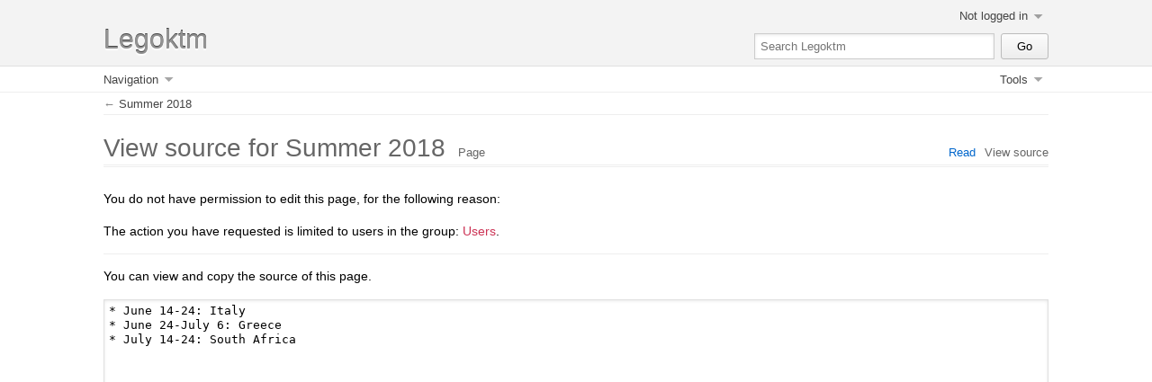

--- FILE ---
content_type: text/html; charset=UTF-8
request_url: https://legoktm.com/w/index.php?title=Summer_2018&action=edit
body_size: 4045
content:
<!DOCTYPE html>
<html class="client-nojs" lang="en" dir="ltr">
<head>
<meta charset="UTF-8"/>
<title>View source for Summer 2018 - Legoktm</title>
<script>document.documentElement.className="client-js";RLCONF={"wgBreakFrames":true,"wgSeparatorTransformTable":["",""],"wgDigitTransformTable":["",""],"wgDefaultDateFormat":"dmy","wgMonthNames":["","January","February","March","April","May","June","July","August","September","October","November","December"],"wgRequestId":"e05e1c171a1f07ed1a688342","wgCSPNonce":false,"wgCanonicalNamespace":"","wgCanonicalSpecialPageName":false,"wgNamespaceNumber":0,"wgPageName":"Summer_2018","wgTitle":"Summer 2018","wgCurRevisionId":51,"wgRevisionId":0,"wgArticleId":30,"wgIsArticle":false,"wgIsRedirect":false,"wgAction":"edit","wgUserName":null,"wgUserGroups":["*"],"wgCategories":[],"wgPageContentLanguage":"en","wgPageContentModel":"wikitext","wgRelevantPageName":"Summer_2018","wgRelevantArticleId":30,"wgIsProbablyEditable":false,"wgRelevantPageIsProbablyEditable":false,"wgRestrictionEdit":[],"wgRestrictionMove":[],"wgVisualEditor":{"pageLanguageCode":"en","pageLanguageDir":"ltr","pageVariantFallbacks":"en"},"wgMediaViewerOnClick":true,"wgMediaViewerEnabledByDefault":true,"wgEditSubmitButtonLabelPublish":false};
RLSTATE={"site.styles":"ready","user.styles":"ready","user":"ready","user.options":"loading","skins.greystuff":"ready","ext.visualEditor.desktopArticleTarget.noscript":"ready"};RLPAGEMODULES=["mediawiki.action.edit.collapsibleFooter","site","mediawiki.page.ready","skins.greystuff.js","ext.visualEditor.desktopArticleTarget.init","ext.visualEditor.targetLoader"];</script>
<script>(RLQ=window.RLQ||[]).push(function(){mw.loader.implement("user.options@12s5i",function($,jQuery,require,module){mw.user.tokens.set({"patrolToken":"+\\","watchToken":"+\\","csrfToken":"+\\"});});});</script>
<link rel="stylesheet" href="/w/load.php?lang=en&amp;modules=ext.visualEditor.desktopArticleTarget.noscript%7Cskins.greystuff&amp;only=styles&amp;skin=greystuff"/>
<script async="" src="/w/load.php?lang=en&amp;modules=startup&amp;only=scripts&amp;raw=1&amp;skin=greystuff"></script>
<meta name="ResourceLoaderDynamicStyles" content=""/>
<link rel="stylesheet" href="/w/load.php?lang=en&amp;modules=site.styles&amp;only=styles&amp;skin=greystuff"/>
<meta name="generator" content="MediaWiki 1.39.17"/>
<meta name="robots" content="noindex,nofollow"/>
<meta name="format-detection" content="telephone=no"/>
<meta name="viewport" content="width=device-width, initial-scale=1.0, user-scalable=yes, minimum-scale=0.25, maximum-scale=5.0"/>
<link rel="icon" href="/favicon.ico"/>
<link rel="search" type="application/opensearchdescription+xml" href="/w/opensearch_desc.php" title="Legoktm (en)"/>
<link rel="EditURI" type="application/rsd+xml" href="https://legoktm.com/w/api.php?action=rsd"/>
<link rel="license" href="https://creativecommons.org/licenses/by-sa/4.0/"/>
<link rel="alternate" type="application/atom+xml" title="Legoktm Atom feed" href="/w/index.php?title=Special:RecentChanges&amp;feed=atom"/>
</head>
<body class="mediawiki ltr sitedir-ltr mw-hide-empty-elt ns-0 ns-subject page-Summer_2018 rootpage-Summer_2018 skin-greystuff action-edit skin--responsive"><div id="globalWrapper"><div id="header-container" lang="en" dir="ltr"><div id="header-top-container"><div id="header-top"><a href="#footer-navigation" id="jump-to-end"></a><div id="main-banner"><a href="/view/Main_Page" title="Visit the main page"><div class="mw-portlet p-banner title-banner" id="p-banner"><div class="sitetitle" role="banner"><div class="wordmark-text">Legoktm</div></div></div></a></div><div id="menus-cover"></div><div id="main-menu-toggle"></div><div id="personal-menu-toggle"></div><div id="tools-menu-toggle"></div><div id="p-personal-container"><div role="navigation" class="mw-portlet" id="p-personal" title="User menu" aria-labelledby="p-personal-label"><h3 id="p-personal-label" lang="en" dir="ltr">Not logged in</h3><div class="mw-portlet-body dropdown"><ul lang="en" dir="ltr"><li id="pt-login" class="mw-list-item"><a href="/w/index.php?title=Special:UserLogin&amp;returnto=Summer+2018&amp;returntoquery=action%3Dedit" title="You are encouraged to log in; however, it is not mandatory [o]" accesskey="o"><span>Log in</span></a></li></ul></div></div></div><div class="mobileClear"></div><div class="mw-portlet" id="p-search" role="search"><h3 lang="en" dir="ltr"><label for="searchInput">Search</label></h3><form action="/w/index.php" id="searchform"><div id="simpleSearch"><div id="searchInput-container-container"><div id="searchInput-container"><input type="search" name="search" placeholder="Search Legoktm" aria-label="Search Legoktm" autocapitalize="sentences" title="Search Legoktm [f]" accesskey="f" id="searchInput"/></div></div><input class="searchButton" type="submit" name="go" title="Go to a page with this exact name if it exists" id="searchGoButton" value="Go"/><input type="hidden" value="Special:Search" name="title"/></div></form></div><div class="visualClear"></div></div></div></div><div class="visualClear"></div><div id="header-navigation-container"><div id="header-navigation"><div class="navigation"><div role="navigation" class="mw-portlet" id="p-navigation" aria-labelledby="p-navigation-label"><h3 id="p-navigation-label" lang="en" dir="ltr">Navigation</h3><div class="mw-portlet-body dropdown"><ul lang="en" dir="ltr"><li id="n-Homepage" class="mw-list-item"><a href="/view/Main_Page"><span>Homepage</span></a></li><li id="n-recentchanges" class="mw-list-item"><a href="/view/Special:RecentChanges" title="A list of recent changes in the wiki [r]" accesskey="r"><span>Recent changes</span></a></li><li id="n-Mastodon" class="mw-list-item"><a href="https://wikis.world/@legoktm" rel="me"><span>Mastodon</span></a></li><li id="n-Blog" class="mw-list-item"><a href="https://blog.legoktm.com/" rel="nofollow"><span>Blog</span></a></li></ul></div></div></div><div class="navigation-tools"><div role="navigation" class="mw-portlet" id="p-tbx" aria-labelledby="p-tbx-label"><h3 id="p-tbx-label" lang="en" dir="ltr">Tools</h3><div class="mw-portlet-body dropdown"><ul lang="en" dir="ltr"><li id="t-whatlinkshere" class="mw-list-item"><a href="/view/Special:WhatLinksHere/Summer_2018" title="A list of all wiki pages that link here [j]" accesskey="j"><span>What links here</span></a></li><li id="t-recentchangeslinked" class="mw-list-item"><a href="/view/Special:RecentChangesLinked/Summer_2018" rel="nofollow" title="Recent changes in pages linked from this page [k]" accesskey="k"><span>Related changes</span></a></li><li id="t-specialpages" class="mw-list-item"><a href="/view/Special:SpecialPages" title="A list of all special pages [q]" accesskey="q"><span>Special pages</span></a></li><li id="t-info" class="mw-list-item"><a href="/w/index.php?title=Summer_2018&amp;action=info" title="More information about this page"><span>Page information</span></a></li><li id="ca-history" class="mw-list-item"><a href="/w/index.php?title=Summer_2018&amp;action=history" title="Past revisions of this page [h]" accesskey="h"><span>Page history</span></a></li><li id="t-purge" class="mw-list-item"><a href="/w/index.php?title=Summer_2018&amp;action=purge" rel="nofollow"><span>Refresh page</span></a></li></ul></div></div></div></div></div><div id="content-container"><div id="content" class="mw-body-primary" role="main"><a id="top"></a><div id="content-top-stuff"><div id="contentSub" lang="en" dir="ltr">← <a href="/view/Summer_2018" title="Summer 2018">Summer 2018</a></div></div><div id="content-header"><h1 id="firstHeading" class="firstHeading" lang="en">View source for Summer 2018</h1><div class="mobileClear"></div><div class="mw-indicators">
</div>
<div id="page-namespaces"><div role="navigation" class="mw-portlet" id="p-namespaces" aria-labelledby="p-namespaces-label"><h3 id="p-namespaces-label" lang="en" dir="ltr">Namespaces</h3><div class="mw-portlet-body"><ul lang="en" dir="ltr"><li id="ca-nstab-main" class="selected mw-list-item"><a href="/view/Summer_2018" title="View the content page [c]" accesskey="c"><span>Page</span></a></li><li id="ca-talk" class="new mw-list-item"><a href="/w/index.php?title=Talk:Summer_2018&amp;action=edit&amp;redlink=1" rel="discussion" title="Discussion about the content page (page does not exist) [t]" accesskey="t"><span>Discussion</span></a></li></ul></div></div></div><div id="page-tools"><div role="navigation" class="mw-portlet" id="p-views" aria-labelledby="p-views-label"><h3 id="p-views-label" lang="en" dir="ltr">Views</h3><div class="mw-portlet-body"><ul lang="en" dir="ltr"><li id="ca-view" class="mw-list-item"><a href="/view/Summer_2018"><span>Read</span></a></li><li id="ca-viewsource" class="selected mw-list-item"><a href="/w/index.php?title=Summer_2018&amp;action=edit" title="This page is protected.&#10;You can view its source [e]" accesskey="e"><span>View source</span></a></li></ul></div></div></div></div><div id="content-header-inner"></div><div class="visualClear"></div><div id="bodyContent" class="mw-body-content"><div id="siteSub">From Legoktm</div><div id="mw-content-text" class="mw-body-content"><p>You do not have permission to edit this page, for the following reason:
</p>
<div class="permissions-errors">
<p>The action you have requested is limited to users in the group: <a href="/w/index.php?title=Project:Users&amp;action=edit&amp;redlink=1" class="new" title="Project:Users (page does not exist)">Users</a>.
</p>
</div><hr />
<p>You can view and copy the source of this page.
</p><textarea readonly="" accesskey="," id="wpTextbox1" cols="80" rows="25" style="" class="mw-editfont-monospace" lang="en" dir="ltr" name="wpTextbox1">* June 14-24: Italy
* June 24-July 6: Greece
* July 14-24: South Africa
</textarea><div class="templatesUsed"></div><p id="mw-returnto">Return to <a href="/view/Summer_2018" title="Summer 2018">Summer 2018</a>.</p>
</div><div class="printfooter">
Retrieved from "<a dir="ltr" href="https://legoktm.com/view/Summer_2018">https://legoktm.com/view/Summer_2018</a>"</div>
<div class="visualClear"></div></div><div id="content-bottom-stuff"><div id="catlinks" class="catlinks catlinks-allhidden" data-mw="interface"></div><div class="visualClear"></div></div></div></div><div id="footer"><div id="footer-banner"><a href="/view/Main_Page" title="Visit the main page"><div class="mw-portlet p-banner title-banner" id="p-banner-footer"><div class="sitetitle" role="banner"><div class="wordmark-text">Legoktm</div></div></div></a></div><div id="footer-navigation"><a href="#header-container" id="return-to-top"></a><div class="navigation"><div role="navigation" class="mw-portlet" id="fp-navigation" aria-labelledby="fp-navigation-label"><h3 id="fp-navigation-label" lang="en" dir="ltr">Navigation</h3><div class="mw-portlet-body dropdown"><ul lang="en" dir="ltr"><li id="fn-Homepage" class="mw-list-item"><a href="/view/Main_Page"><span>Homepage</span></a></li><li id="fn-recentchanges" class="mw-list-item"><a href="/view/Special:RecentChanges"><span>Recent changes</span></a></li><li id="fn-Mastodon" class="mw-list-item"><a href="https://wikis.world/@legoktm" rel="me"><span>Mastodon</span></a></li><li id="fn-Blog" class="mw-list-item"><a href="https://blog.legoktm.com/" rel="nofollow"><span>Blog</span></a></li></ul></div></div></div><div class="navigation-tools"><div role="navigation" class="mw-portlet" id="fp-tbx" aria-labelledby="fp-tbx-label"><h3 id="fp-tbx-label" lang="en" dir="ltr">Tools</h3><div class="mw-portlet-body dropdown"><ul lang="en" dir="ltr"><li id="ft-whatlinkshere" class="mw-list-item"><a href="/view/Special:WhatLinksHere/Summer_2018"><span>What links here</span></a></li><li id="ft-recentchangeslinked" class="mw-list-item"><a href="/view/Special:RecentChangesLinked/Summer_2018" rel="nofollow"><span>Related changes</span></a></li><li id="ft-specialpages" class="mw-list-item"><a href="/view/Special:SpecialPages"><span>Special pages</span></a></li><li id="ft-info" class="mw-list-item"><a href="/w/index.php?title=Summer_2018&amp;action=info"><span>Page information</span></a></li><li id="fca-history" class="mw-list-item"><a href="/w/index.php?title=Summer_2018&amp;action=history"><span>Page history</span></a></li><li id="ft-purge" class="mw-list-item"><a href="/w/index.php?title=Summer_2018&amp;action=purge" rel="nofollow"><span>Refresh page</span></a></li></ul></div></div></div></div><div class="visualClear"></div><div id="footer-bottom" class="mw-footer" role="contentinfo" lang="en" dir="ltr"><ul id="footer-icons"><li id="footer-copyrightico" class="footer-icons"><a href="https://creativecommons.org/licenses/by-sa/4.0/"><img src="/w/resources/assets/licenses/cc-by-sa.png" alt="Creative Commons Attribution-ShareAlike" width="88" height="31" loading="lazy"/></a></li><li id="footer-poweredbyico" class="footer-icons"><a href="https://www.mediawiki.org/"><img src="/w/resources/assets/poweredby_mediawiki_88x31.png" alt="Powered by MediaWiki" srcset="/w/resources/assets/poweredby_mediawiki_132x47.png 1.5x, /w/resources/assets/poweredby_mediawiki_176x62.png 2x" width="88" height="31" loading="lazy"/></a><a href="https://www.debian.org/"><img src="/w/resources/assets/debian/poweredby_debian_1x.png" alt="Powered by Debian" srcset="/w/resources/assets/debian/poweredby_debian_1_5x.png 1.5x, /w/resources/assets/debian/poweredby_debian_2x.png 2x" width="88" height="31" loading="lazy"/></a></li></ul><div id="footer-list"><ul id="footer-places"><li id="footer-places-privacy"><a href="/view/Project:Privacy_policy">Privacy policy</a></li><li id="footer-places-about"><a href="/view/Project:About">About Legoktm</a></li><li id="footer-places-disclaimer"><a href="/view/Project:General_disclaimer">Disclaimers</a></li></ul></div><div class="visualClear"></div></div></div><script>(RLQ=window.RLQ||[]).push(function(){mw.config.set({"wgPageParseReport":{"limitreport":{"cputime":"0.003","walltime":"0.004","ppvisitednodes":{"value":8,"limit":1000000},"postexpandincludesize":{"value":15,"limit":2097152},"templateargumentsize":{"value":0,"limit":2097152},"expansiondepth":{"value":2,"limit":100},"expensivefunctioncount":{"value":0,"limit":100},"unstrip-depth":{"value":0,"limit":20},"unstrip-size":{"value":0,"limit":5000000},"timingprofile":["100.00%    0.000      1 -total"]},"cachereport":{"timestamp":"20260116162227","ttl":86400,"transientcontent":false}}});mw.config.set({"wgBackendResponseTime":79});});</script>
</body>
</html>

--- FILE ---
content_type: text/css; charset=utf-8
request_url: https://legoktm.com/w/load.php?lang=en&modules=ext.visualEditor.desktopArticleTarget.noscript%7Cskins.greystuff&only=styles&skin=greystuff
body_size: 6934
content:
.client-nojs #ca-ve-edit,.ve-not-available #ca-ve-edit,.client-nojs .mw-editsection-divider,.ve-not-available .mw-editsection-divider,.client-nojs .mw-editsection-visualeditor,.ve-not-available .mw-editsection-visualeditor{display:none}.client-js .mw-content-ltr .mw-editsection-bracket:first-of-type,.client-js .mw-content-rtl .mw-editsection-bracket:not(:first-of-type){margin-right:0.25em;color:#54595d}.client-js .mw-content-rtl .mw-editsection-bracket:first-of-type,.client-js .mw-content-ltr .mw-editsection-bracket:not(:first-of-type){margin-left:0.25em;color:#54595d}@media (prefers-reduced-motion:reduce){*,::before,::after{animation-delay:-0.01ms !important;animation-duration:0.01ms !important;animation-iteration-count:1 !important;scroll-behavior:auto !important;transition-duration:0ms !important}}body{margin:0}main{display:block}hr{box-sizing:content-box;height:0;overflow:visible}abbr[title]{border-bottom:1px dotted;cursor:help}@supports (text-decoration:underline dotted){abbr[title]{border-bottom:0;text-decoration:underline dotted}}pre,code,tt,kbd,samp{font-family:monospace,monospace}sub,sup{line-height:1}img{border:0}button,input,optgroup,select,textarea{margin:0}button::-moz-focus-inner,[type='button']::-moz-focus-inner,[type='reset']::-moz-focus-inner,[type='submit']::-moz-focus-inner{border-style:none;padding:0}legend{color:inherit;padding:0}div.tright,div.floatright,table.floatright{clear:right;float:right}div.tleft,div.floatleft,table.floatleft{float:left;clear:left}div.floatright,table.floatright{margin:0 0 0.5em 0.5em}div.floatleft,table.floatleft{margin:0 0.5em 0.5em 0}div.thumb{width:auto;background-color:transparent;margin-bottom:0.5em}div.tleft{margin:0.5em 1.4em 1.3em 0}div.tright{margin:0.5em 0 1.3em 1.4em}.thumbcaption{text-align:left;line-height:1.4em;padding:3px}div.thumbinner{padding:3px;text-align:center;overflow:hidden}.mw-message-box{color:#000;box-sizing:border-box;margin-bottom:16px;border:1px solid;padding:12px 24px;word-wrap:break-word;overflow-wrap:break-word;overflow:hidden;background-color:#eaecf0;border-color:#a2a9b1}.mw-message-box > :only-child{margin:0}.mw-message-box h2{color:inherit;display:block;border:0;font-size:1em;font-weight:bold}.mw-message-box .mw-logevent-loglines li{font-size:90%}.mw-message-box-error{background-color:#fee7e6;border-color:#d33}.mw-message-box-warning{background-color:#fef6e7;border-color:#fc3}.mw-message-box-success{background-color:#d5fdf4;border-color:#14866d}.toctogglecheckbox:checked ~ ul{display:none}.mw-wiki-logo{background-image:url(/w/resources/assets/wiki.png?4d48b)}@media print{table.floatright,div.floatright{border:0}table.floatleft,div.floatleft{border:0}div.thumb{page-break-inside:avoid}div.thumb a{border-bottom:0}div.thumbinner{border:1px;background-color:#fff;font-size:10pt;color:#666;border-radius:2px;min-width:100px}.thumbborder{border:1pt solid #ddd}.magnify{display:none}.mw-parser-output a.external{}.mw-parser-output a.external.text:after,.mw-parser-output a.external.autonumber:after{content:' (' attr(href) ')';word-break:break-all;word-wrap:break-word}.mw-parser-output a.external.text[href^='//']:after,.mw-parser-output a.external.autonumber[href^='//']:after{content:' (https:' attr(href) ')'}.wikitable{background:#fff;margin:1em 0;border:1pt solid #aaa;border-collapse:collapse;font-size:10pt;page-break-inside:avoid}.wikitable > caption{padding:5px;font-size:10pt}.wikitable > tr > th,.wikitable > tr > td,.wikitable > * > tr > th,.wikitable > * > tr > td{background:#fff !important;color:#000 !important;border:1pt solid #aaa;padding:0.4em 0.6em}.wikitable > tr > th,.wikitable > * > tr > th{text-align:center}table.listing,table.listing td{border:1pt solid #000;border-collapse:collapse}.catlinks ul{display:inline;padding:0;list-style:none}.catlinks li{display:inline-block;line-height:1.15;margin:0.1em 0;border-left:1pt solid #aaa;padding:0 0.4em}.catlinks li:first-child{border-left:0;padding-left:0.2em}.mw-hidden-catlinks,.catlinks{display:none}.mw-editsection,.mw-editsection-like,.mw-indicators,#siteNotice,.usermessage{display:none}.printfooter{padding:1em 0}.toctogglecheckbox:checked + .toctitle{display:none}.toc{background-color:#f9f9f9;border:1pt solid #aaa;padding:5px;display:table}.tocnumber,.toctext{display:table-cell}.tocnumber{padding-left:0;padding-right:0.5em}.mw-content-ltr .tocnumber{padding-left:0;padding-right:0.5em}.mw-content-rtl .tocnumber{padding-left:0.5em;padding-right:0}#header-container,#header-navigation-container,#content-top-stuff,#content-bottom-stuff,#page-namespaces,#page-tools,#footer-navigation{display:none}}@media screen{div.thumbinner{border:1px solid #c8ccd1;background-color:#f8f9fa;font-size:94%}.thumbimage{background-color:#fff;border:1px solid #c8ccd1}.thumbcaption{border:0;font-size:94%}.thumbborder{border:1px solid #eaecf0}.magnify{float:right;margin-left:3px}.magnify a{display:block;text-indent:15px;white-space:nowrap;overflow:hidden;width:15px;height:11px;background-image:url(/w/resources/src/mediawiki.skinning/images/magnify-clip-ltr.svg?8330e);-webkit-user-select:none;-moz-user-select:none;-ms-user-select:none;user-select:none}.mw-content-ltr .thumbcaption{text-align:left}.mw-content-rtl .thumbcaption{text-align:right}.mw-content-ltr .magnify{margin-left:3px;margin-right:0;float:right}.mw-content-ltr .magnify a{background-image:url(/w/resources/src/mediawiki.skinning/images/magnify-clip-ltr.svg?8330e)}.mw-content-rtl .magnify{margin-left:0;margin-right:3px;float:left}.mw-content-rtl .magnify a{background-image:url(/w/resources/src/mediawiki.skinning/images/magnify-clip-rtl.svg?38fd5)}a.new{color:#d33}a.mw-selflink{color:inherit;font-weight:bold;text-decoration:inherit}a.mw-selflink:hover{cursor:inherit;text-decoration:inherit}a.mw-selflink:active,a.mw-selflink:visited{color:inherit}a.new:visited{color:#a55858}.mw-parser-output a.extiw,.mw-parser-output a.external{color:#36b}.mw-parser-output a.extiw:visited,.mw-parser-output a.external:visited{color:#636}.mw-parser-output a.extiw:active,.mw-parser-output a.external:active{color:#b63}.mw-underline-always a{text-decoration:underline}.mw-underline-never a{text-decoration:none}.plainlinks a.external{background:none !important;padding:0 !important}.mw-parser-output a.external{color:#36b}.mw-parser-output a.external,.link-mailto,.link-ftp,.link-irc,.link-audio,.link-video,.link-document{background-image:url(/w/resources/src/mediawiki.skinning/images/external-ltr.svg?59558);background-position:center right;background-repeat:no-repeat;padding-right:13px}.mw-parser-output a.external[href^='mailto:'],.link-mailto{background-image:url(/w/resources/src/mediawiki.skinning/images/mail.svg?8a79c)}.mw-parser-output a.external[href^='ftp://'],.link-ftp{background-image:url(/w/resources/src/mediawiki.skinning/images/ftp-ltr.svg?c5643)}.mw-parser-output a.external[href^='irc://'],.mw-parser-output a.external[href^='ircs://'],.link-irc{background-image:url(/w/resources/src/mediawiki.skinning/images/chat-ltr.svg?e0649)}.mw-parser-output a.external[href$='.ogg'],.mw-parser-output a.external[href$='.OGG'],.mw-parser-output a.external[href$='.mid'],.mw-parser-output a.external[href$='.MID'],.mw-parser-output a.external[href$='.midi'],.mw-parser-output a.external[href$='.MIDI'],.mw-parser-output a.external[href$='.mp3'],.mw-parser-output a.external[href$='.MP3'],.mw-parser-output a.external[href$='.wav'],.mw-parser-output a.external[href$='.WAV'],.mw-parser-output a.external[href$='.wma'],.mw-parser-output a.external[href$='.WMA'],.link-audio{background-image:url(/w/resources/src/mediawiki.skinning/images/audio-ltr.svg?74d04)}.mw-parser-output a.external[href$='.ogm'],.mw-parser-output a.external[href$='.OGM'],.mw-parser-output a.external[href$='.avi'],.mw-parser-output a.external[href$='.AVI'],.mw-parser-output a.external[href$='.mpeg'],.mw-parser-output a.external[href$='.MPEG'],.mw-parser-output a.external[href$='.mpg'],.mw-parser-output a.external[href$='.MPG'],.link-video{background-image:url(/w/resources/src/mediawiki.skinning/images/video.svg?a3758)}.mw-parser-output a.external[href$='.pdf'],.mw-parser-output a.external[href$='.PDF'],.mw-parser-output a.external[href*='.pdf#'],.mw-parser-output a.external[href*='.PDF#'],.mw-parser-output a.external[href*='.pdf?'],.mw-parser-output a.external[href*='.PDF?'],.link-document{background-image:url(/w/resources/src/mediawiki.skinning/images/document-ltr.svg?0bf90)}.mw-parser-output a.extiw,.mw-parser-output a.extiw:active{color:#36b}.mw-body-content:after{clear:both;content:'';display:block}.mw-body-content a.external.free{word-wrap:break-word}.mw-body-content .error{font-size:larger;color:#d33}.rtl .mw-parser-output a.external.free,.rtl .mw-parser-output a.external.autonumber{direction:ltr;unicode-bidi:embed}.mw-hide-empty-elt .mw-parser-output:not(.mw-show-empty-elt) .mw-empty-elt{display:none}.wikitable{background-color:#f8f9fa;color:#202122;margin:1em 0;border:1px solid #a2a9b1;border-collapse:collapse}.wikitable > tr > th,.wikitable > tr > td,.wikitable > * > tr > th,.wikitable > * > tr > td{border:1px solid #a2a9b1;padding:0.2em 0.4em}.wikitable > tr > th,.wikitable > * > tr > th{background-color:#eaecf0;text-align:center}.wikitable > caption{font-weight:bold}#catlinks{text-align:left}.catlinks{border:1px solid #a2a9b1;background-color:#f8f9fa;padding:5px;margin-top:1em;clear:both}.catlinks ul{display:inline;margin:0;padding:0;list-style:none}.catlinks li{display:inline-block;line-height:1.25em;border-left:1px solid #a2a9b1;margin:0.125em 0;padding:0 0.5em}.catlinks li:first-child{padding-left:0.25em;border-left:0}.catlinks li a.mw-redirect{font-style:italic}.mw-hidden-cats-hidden,.catlinks-allhidden{display:none}.emptyPortlet{display:none}.printfooter,.client-nojs #t-print{display:none}@counter-style meetei{system:numeric;symbols:'\ABF0' '\ABF1' '\ABF2' '\ABF3' '\ABF4' '\ABF5' '\ABF6' '\ABF7' '\ABF8' '\ABF9';suffix:') '}@counter-style santali{system:numeric;symbols:'\1C50' '\1C51' '\1C52' '\1C53' '\1C54' '\1C55' '\1C56' '\1C57' '\1C58' '\1C59'}@counter-style myanmar_with_period{system:numeric;symbols:'\1040' '\1041' '\1042' '\1043' '\1044' '\1045' '\1046' '\1047' '\1048' '\1049';suffix:'\104B\0020'}ol:lang(azb) li,ol:lang(bcc) li,ol:lang(bgn) li,ol:lang(bqi) li,ol:lang(fa) li,ol:lang(glk) li,ol:lang(kk-arab) li,ol:lang(lrc) li,ol:lang(luz) li,ol:lang(mzn) li{list-style-type:persian}ol:lang(ckb) li,ol:lang(sdh) li{list-style-type:arabic-indic}ol:lang(hi) li,ol:lang(mai) li,ol:lang(mr) li,ol:lang(ne) li{list-style-type:devanagari}ol:lang(as) li,ol:lang(bn) li{list-style-type:bengali}ol:lang(mni) li{list-style-type:meetei}ol:lang(or) li{list-style-type:oriya}ol:lang(sat) li{list-style-type:santali}ol:lang(blk) li,ol:lang(kjp) li,ol:lang(ksw) li,ol:lang(mnw) li,ol:lang(my) li,ol:lang(shn) li{list-style-type:myanmar_with_period}.mw-content-ltr ul,.mw-content-rtl .mw-content-ltr ul{margin:0.3em 0 0 1.6em;padding:0}.mw-content-rtl ul,.mw-content-ltr .mw-content-rtl ul{margin:0.3em 1.6em 0 0;padding:0}.mw-content-ltr ol,.mw-content-rtl .mw-content-ltr ol{margin:0.3em 0 0 3.2em;padding:0}.mw-content-rtl ol,.mw-content-ltr .mw-content-rtl ol{margin:0.3em 3.2em 0 0;padding:0}.mw-content-ltr dd,.mw-content-rtl .mw-content-ltr dd{margin-left:1.6em;margin-right:0}.mw-content-rtl dd,.mw-content-ltr .mw-content-rtl dd{margin-right:1.6em;margin-left:0}h1:lang(anp),h1:lang(as),h1:lang(bh),h1:lang(bho),h1:lang(blk),h1:lang(bn),h1:lang(gu),h1:lang(hi),h1:lang(kjp),h1:lang(kn),h1:lang(ks),h1:lang(ksw),h1:lang(ml),h1:lang(mr),h1:lang(my),h1:lang(mai),h1:lang(mnw),h1:lang(ne),h1:lang(new),h1:lang(or),h1:lang(pa),h1:lang(pi),h1:lang(sa),h1:lang(shn),h1:lang(syl),h1:lang(ta),h1:lang(te){line-height:1.6em !important}h2:lang(anp),h2:lang(as),h2:lang(bh),h2:lang(bho),h2:lang(blk),h2:lang(bn),h2:lang(gu),h2:lang(hi),h2:lang(kjp),h2:lang(kn),h2:lang(ks),h2:lang(ksw),h2:lang(ml),h2:lang(mr),h2:lang(my),h2:lang(mai),h2:lang(mnw),h2:lang(ne),h2:lang(new),h2:lang(or),h2:lang(pa),h2:lang(pi),h2:lang(sa),h2:lang(shn),h2:lang(syl),h2:lang(ta),h2:lang(te),h3:lang(anp),h3:lang(as),h3:lang(bh),h3:lang(bho),h3:lang(blk),h3:lang(bn),h3:lang(gu),h3:lang(hi),h3:lang(kjp),h3:lang(kn),h3:lang(ks),h3:lang(ksw),h3:lang(ml),h3:lang(mr),h3:lang(my),h3:lang(mai),h3:lang(mnw),h3:lang(ne),h3:lang(new),h3:lang(or),h3:lang(pa),h3:lang(pi),h3:lang(sa),h3:lang(shn),h3:lang(syl),h3:lang(ta),h3:lang(te),h4:lang(anp),h4:lang(as),h4:lang(bh),h4:lang(bho),h4:lang(blk),h4:lang(bn),h4:lang(gu),h4:lang(hi),h4:lang(kjp),h4:lang(kn),h4:lang(ks),h4:lang(ksw),h4:lang(ml),h4:lang(mr),h4:lang(my),h4:lang(mai),h4:lang(mnw),h4:lang(ne),h4:lang(new),h4:lang(or),h4:lang(pa),h4:lang(pi),h4:lang(sa),h4:lang(shn),h4:lang(syl),h4:lang(ta),h4:lang(te),h5:lang(anp),h5:lang(as),h5:lang(bh),h5:lang(bho),h5:lang(blk),h5:lang(bn),h5:lang(gu),h5:lang(hi),h5:lang(kjp),h5:lang(kn),h5:lang(ks),h5:lang(ksw),h5:lang(ml),h5:lang(mr),h5:lang(my),h5:lang(mai),h5:lang(mnw),h5:lang(ne),h5:lang(new),h5:lang(or),h5:lang(pa),h5:lang(pi),h5:lang(sa),h5:lang(shn),h5:lang(syl),h5:lang(ta),h5:lang(te),h6:lang(anp),h6:lang(as),h6:lang(bh),h6:lang(bho),h6:lang(blk),h6:lang(bn),h6:lang(gu),h6:lang(hi),h6:lang(kjp),h6:lang(kn),h6:lang(ks),h6:lang(ksw),h6:lang(ml),h6:lang(mr),h6:lang(my),h6:lang(mai),h6:lang(mnw),h6:lang(ne),h6:lang(new),h6:lang(or),h6:lang(pa),h6:lang(pi),h6:lang(sa),h6:lang(shn),h6:lang(syl),h6:lang(ta),h6:lang(te){line-height:1.4em}h2:lang(th){line-height:1.6}.toc,.toccolours{border:1px solid #a2a9b1;background-color:#f8f9fa;padding:5px;font-size:95%}.toc{display:table;padding:7px}.toc h2{display:inline;border:0;padding:0;font-size:100%;font-weight:bold}.toc .toctitle{text-align:center}.toc ul{list-style:none;margin:0.3em 0;padding:0;text-align:left}.toc ul ul{margin:0 0 0 2em}table.toc{border-collapse:collapse}table.toc td{padding:0}.tocnumber,.toctext{display:table-cell;text-decoration:inherit}.tocnumber{color:#202122;padding-left:0;padding-right:0.5em}.mw-content-ltr .tocnumber{padding-left:0;padding-right:0.5em}.mw-content-rtl .tocnumber{padding-left:0.5em;padding-right:0}.toctogglecheckbox{display:inline !important;position:absolute;opacity:0;z-index:-1}.toctogglespan{font-size:94%}.toctogglespan:before{content:' ['}.toctogglespan:after{content:']'}.toctogglelabel{cursor:pointer;color:#0645ad}.toctogglelabel:hover{text-decoration:underline}.toctogglecheckbox:focus + .toctitle .toctogglelabel{text-decoration:underline;outline:dotted 1px;outline:auto -webkit-focus-ring-color}.toctogglecheckbox:checked + .toctitle .toctogglelabel:after{content:'show'}.toctogglecheckbox:not(:checked) + .toctitle .toctogglelabel:after{content:'hide'}.toc .toctitle{direction:ltr}.mw-content-ltr .toc ul,.mw-content-rtl .mw-content-ltr .toc ul{text-align:left}.mw-content-rtl .toc ul,.mw-content-ltr .mw-content-rtl .toc ul{text-align:right}.mw-content-ltr .toc ul ul,.mw-content-rtl .mw-content-ltr .toc ul ul{margin:0 0 0 2em}.mw-content-rtl .toc ul ul,.mw-content-ltr .mw-content-rtl .toc ul ul{margin:0 2em 0 0}#searchInput,.oo-ui-textInputWidget input,.oo-ui-textInputWidget textarea,.oo-ui-textInputWidget.oo-ui-widget-enabled input,.oo-ui-textInputWidget.oo-ui-widget-enabled textarea,input[name="target"],input[name="user"],input[name="mime"],input[size$="0"],input[type="text"],input[type="checkbox"],input[type="radio"],input#wpTemplateSandboxPage,input.mw-summary,input.mw-input,.mw-input input,.mw-ui-input:invalid,textarea,.mw-ui-input-inline{padding:0.35em;box-shadow:0 1px 4px -1px #ddd inset;border:solid 1px #e0e0e0}#searchInput,input[type="submit"].searchButton{padding:0.45em;margin:0;font-weight:normal}input[type="radio"]{border-radius:7px}.oo-ui-buttonElement > .oo-ui-buttonElement-button{font-weight:normal}.oo-ui-buttonElement-framed > .oo-ui-buttonElement-button,input[type="submit"],input[type="button"],.mw-ui-button.mw-ui-progressive,#mw-createaccount-join,.mw-ui-button,.oo-ui-buttonElement-framed.oo-ui-widget-enabled.oo-ui-flaggedElement-primary.oo-ui-flaggedElement-progressive > .oo-ui-buttonElement-button,.oo-ui-buttonElement-framed.oo-ui-widget-enabled > .oo-ui-buttonElement-button,button{color:#000;padding:0.35em 1em;border:solid 1px #aaa;border-radius:3px;box-shadow:none;text-shadow:0 1px 1px #fff;min-height:1em;background-color:#f5f5f5;background-image:linear-gradient(to bottom,#fcfcfc 0,#ededed 100%)}.oo-ui-buttonElement-framed > .oo-ui-buttonElement-button:focus,input[type="submit"]:focus,input[type="button"]:focus,.mw-ui-button.mw-ui-progressive:focus,#mw-createaccount-join:focus,.mw-ui-button:focus,.oo-ui-buttonElement-framed.oo-ui-widget-enabled.oo-ui-flaggedElement-primary.oo-ui-flaggedElement-progressive > .oo-ui-buttonElement-button:focus,.oo-ui-buttonElement-framed.oo-ui-widget-enabled > .oo-ui-buttonElement-button:focus,button:focus{background-color:#fbfbfb;background-image:linear-gradient(to bottom,#fff 0,#f6f6f6 100%);border:solid 1px #aaa;box-shadow:none}.oo-ui-buttonElement-framed > .oo-ui-buttonElement-button:hover,input[type="submit"]:hover,input[type="button"]:hover,.mw-ui-button.mw-ui-progressive:hover,#mw-createaccount-join:hover,.mw-ui-button:hover,.oo-ui-buttonElement-framed.oo-ui-widget-enabled.oo-ui-flaggedElement-primary.oo-ui-flaggedElement-progressive > .oo-ui-buttonElement-button:hover,.oo-ui-buttonElement-framed.oo-ui-widget-enabled > .oo-ui-buttonElement-button:hover,button:hover{background-color:#fbfbfb;background-image:linear-gradient(to bottom,#fff 0,#f6f6f6 100%);border:solid 1px #777;box-shadow:none}.oo-ui-buttonElement-framed > .oo-ui-buttonElement-button:active,input[type="submit"]:active,input[type="button"]:active,.mw-ui-button.mw-ui-progressive:active,#mw-createaccount-join:active,.mw-ui-button:active,.oo-ui-buttonElement-framed.oo-ui-widget-enabled.oo-ui-flaggedElement-primary.oo-ui-flaggedElement-progressive > .oo-ui-buttonElement-button:active,.oo-ui-buttonElement-framed.oo-ui-widget-enabled > .oo-ui-buttonElement-button:active,button:active{background:#fff;border:solid 1px #777;box-shadow:none}.mw-ui-button.mw-ui-progressive,.oo-ui-buttonElement-framed.oo-ui-widget-enabled.oo-ui-flaggedElement-primary.oo-ui-flaggedElement-progressive > .oo-ui-buttonElement-button,input[type="submit"]{font-weight:bold}textarea{width:100%;resize:vertical;box-sizing:border-box;line-height:1.3em}div.editOptions{border-bottom:solid 1px #eee;padding:1em 0}.mw-editform #editpage-copywarn{line-height:unset}.oo-ui-defaultOverlay{font-size:90%}body{font-family:sans-serif;font-size:90%;line-height:1.5;padding:0;margin:0;color:#000;background:#f3f3f3}#content-header .mobileClear{display:none}a{text-decoration:none;color:#06c}a:visited{color:#004c99}#p-personal a.new,.new a,a.new{color:#c35}#p-personal a.new:visited,.new a:visited,a.new:visited{color:#a32944}a.external,.mw-parser-output a.external{color:#53c}a.external:visited,.mw-parser-output a.external:visited{color:#3b248f}.center,.center *{margin:auto;text-align:center}.visualClear{clear:both}.mw-empty-elt{display:none}#header-container{border-bottom:solid 1px #e0e0e0}#header-navigation-container{background:#fff}#content-container{background:#fff;border-bottom:solid 1px #e0e0e0}#header-top,#header-navigation,#content,#footer{max-width:1050px;*width:900px;margin:auto;padding:1.5em 1.5em 0.75em;word-wrap:break-word}#content{padding-top:0;padding-bottom:0}#header-top-container{padding:0.5em 1.5em}#header-top{padding:0}#header-top .p-logo{height:50px;width:auto;float:left;margin:0.5em 0.75em 0.5em 0}a.mw-wiki-logo{display:block;width:50px;height:50px;float:left;background-position:center center;background-repeat:no-repeat;background-size:contain}#p-banner{float:left}#p-banner.full-banner .sitetitle{padding-top:0.45em}#p-banner .wordmark-text{font-size:210%}.wordmark-text{line-height:1.25}a .p-banner{color:#888}a .p-banner .wordmark-text{opacity:0.9;text-shadow:0 -1px 0 #333,0 2px 1px #fff}a .p-banner:hover{text-decoration:none}.mw-indicators{float:right;margin-left:0.5em;font-size:90%}.mw-indicators .mw-indicator{margin:1.125em 0 0.5em 0.75em}.sitesubtitle{font-style:italic;font-size:90%;line-height:1.2em}#p-search{float:right;clear:right;margin-top:0.5em;margin-top:-2px !ie;margin-bottom:0;margin-bottom:-8px !ie;font-size:90%}#p-search h3{position:absolute;top:-99999px;left:-99999px}#p-search #searchInput-container-container{display:inline-block}#p-search #searchInput{width:20em;border:solid 1px #ccc}#p-search #searchGoButton{border:solid 1px #bbb;height:30px !ie;min-width:4em;margin:8px 0 !ie}#p-search .searchButton{margin-left:0.5em}#header-navigation-container{border-bottom:solid 1px #eee}#p-personal,#p-personal-extra,#p-personal-extra ul,#p-personal-extra li{display:inline-block;float:right}#p-personal-extra{margin:0 0 0 0}#p-personal-extra ul{list-style:none;margin:0 -0.5em 0 1em;padding:0}#p-personal-extra li{margin:0 0.75em 0 0}#footer-banner{float:left;padding-right:3em;text-align:center}#footer-banner .wordmark-text{font-size:150%}#footer-banner .sitesubtitle{font-size:90%}#footer-banner a.mw-wiki-logo{float:none}#footer-banner .p-logo{width:100px;height:auto;margin:auto}#footer-banner a.mw-wiki-logo{width:100px;height:120px}#footer-bottom{font-size:90%;color:#666;padding-top:0.5em;clear:both}#footer-bottom li{list-style:none}#footer-bottom ul{padding:0}.footer-icons{float:right;margin-left:1em}#footer-list{margin:1em 0 0;padding:0;font-size:90%}#footer-places li{display:inline-block;margin:0 1em 0 0}#footer-navigation{padding-top:0;font-size:90%}#footer-navigation h3{color:#666;margin:0 0 1em;font-size:90%}#footer-navigation a{color:#444}#footer-navigation ul{margin:0;padding:0;list-style:none}#footer-navigation .mw-portlet{float:left;padding:0 1.5em}#footer-navigation .mw-portlet li{font-size:90%}#footer-navigation .navigation .mw-portlet:first-of-type{padding-left:0}#footer-navigation .navigation-tools .mw-portlet:last-of-type{padding-right:0}#footer-navigation .navigation-tools ul{columns:2 9em;-moz-columns:2 9em;-webkit-columns:2 9em}#content-header-inner{border-bottom:solid 1px #eee;margin-top:1px;content:'';margin-bottom:0.75em}#content-header{border-bottom:solid 1px #eee;padding-bottom:0.25em;padding-top:1.25em}#content-header h3{position:absolute;top:-99999px;left:-99999px}#content-header #firstHeading{font-size:195%;margin-top:0.15em;margin-bottom:0;padding-top:0;margin-right:0.5em;float:left}#content-header h1,#content-header div,#content-header ul{display:inline-block;*display:inline}#content-header ul{margin:1em 0 0 0;padding:0;list-style:none;text-shadow:none;font-variant:normal;line-height:1.1em;font-size:90%}#content-header ul li{display:inline-block;margin:0.3em 0.75em 0 0}#content-header ul li.selected a{color:#666}#content-header #page-tools{float:right}#content-header #page-tools ul li{margin:0.3em 0 0 0.75em}#content-header #page-tools #p-actions{margin-left:0.75em;position:relative}#content-header #page-tools #p-actions h3{position:unset;font-size:90%;margin:0 0 0 1.5em;padding:0.6em 1.75em 0.5em 0;display:inline-block;background-repeat:no-repeat;background-position:100% 50%;background-image:url(/w/skins/GreyStuff/resources/images/arrow-down.svg?1edd4);cursor:pointer}#content-header #page-tools #p-actions .dropdown{position:absolute;background:#fff;top:100%;left:0;padding:0.75em 2em;border:solid 1px #eee;box-shadow:0 2px 4px rgba(0,0,0,0.05);width:10em;text-align:left;z-index:5;line-height:1.1em;z-index:10;width:unset;left:unset;right:0;display:none}#content-header #page-tools #p-actions .dropdown ul{margin:0.75em 0;padding:0;list-style:none}#content-header #page-tools #p-actions .dropdown a{display:block;padding-top:0.65em;padding-bottom:0.65em}#content-header #page-tools #p-actions .dropdown li{display:block;margin:0}.client-nojs #content-header #page-tools #p-actions:hover .dropdown{display:block}#ca-watch a,#ca-unwatch a{display:block;background-repeat:no-repeat;background-position:100% 50%;text-indent:-99999px;width:20px;height:20px;overflow:hidden;margin:-5px 0}#ca-watch a{background-image:url(/w/skins/GreyStuff/resources/images/star.svg?06c1b)}#ca-unwatch a{background-image:url(/w/skins/GreyStuff/resources/images/star-filled.svg?cf8d6)}#ca-unwatch a.mw-watchlink-temp{background-image:url(/w/skins/GreyStuff/resources/images/star-half-filled.svg?20f88)}#siteNotice{padding:1em 0 0;text-align:center;font-size:90%}#mw-content-text{padding-bottom:1.5em}#siteSub{display:none}h1,h2,h3,h4,h5,h6,dt{line-height:1.1em;font-weight:normal;color:#444;margin:2em 0 0.5em}#mw-content-text h1,#mw-content-text h2{border-bottom:solid 1px #eee}#mw-content-text .toc h2{border-bottom:none}h1{font-size:200%;color:#666}h2{font-size:170%}h3{font-size:140%}h4{font-size:125%}h5{font-size:110%;color:#333}h6,dt{font-size:100%;color:#000}.toctoggle,.mw-editsection-bracket,.mw-editsection-divider,.client-js .mw-content-ltr .mw-editsection-bracket:first-of-type,.client-js .mw-content-rtl .mw-editsection-bracket:not(:first-of-type),.client-js .mw-content-ltr .mw-editsection-bracket:last-of-type,.client-js .mw-content-rtl .mw-editsection-bracket:not(:last-of-type){color:#aaa}.mw-editsection{text-shadow:none}hr{border:1px #eee;border-style:solid none none none}pre{overflow:auto;white-space:pre-wrap}#catlinks{font-size:90%;border-top:solid 1px #eee;margin:1.75em 0 0;padding:0.45em 0 0.35em;color:#888}#catlinks li{border:none;padding-right:0.75em}#contentSub{font-size:90%;margin:0;border-bottom:solid 1px #eee;padding:0.25em 0 0.1em;color:#888}#contentSub a{color:#444}ul#filetoc{border:none;border-bottom:1px solid #eee;background:transparent;margin-top:1em;padding:0}ul#filetoc a{color:#444}#toc,.toc,.mw-warning{font-size:90%;padding:1em 0 0.5em 0;border-bottom:solid 1px #eee;color:#666;display:inline-block}#toc a,.mw-editsection a{color:#444}.toc ul{list-style:none}.toc h2{font-size:120%;margin-top:0.5em;margin-right:1em;display:inline-block}#toc #toctitle{border-bottom:solid 1px #eee;margin-bottom:1em}.tright{margin:0 0 0.5em 0.5em}.tright .thumbinner{padding:0 0 1em 1.5em;background:#fff}.tleft{margin:0 0.5em 0.5em 0}.tleft .thumbinner{padding:0 1.5em 1em 0;background:#fff}.thumbcaption{font-size:90%;border-bottom:solid 1px #eee;padding-bottom:1em}.thumbinner img{border:solid 1px #eee}div.magnify a{display:block;width:20px;height:20px;margin:0 0 0.5em 0.5em;background-image:url(/w/skins/GreyStuff/resources/images/magnify-ltr.svg?9cb9d)}}@media screen and (min-width:761px){#p-personal{display:block !important}#header-navigation .navigation,#header-navigation .navigation-tools{display:inline-block !important}#header-navigation .mw-portlet .dropdown,#p-personal .dropdown{display:none}.client-nojs #header-navigation .mw-portlet:hover .dropdown,.client-nojs #p-personal:hover .dropdown{display:block}#p-personal-container{float:right;color:#666;font-size:90%;position:relative}#p-personal-container #p-personal-label{margin:0 0 0 1em;font-size:1em;line-height:1.3;background-repeat:no-repeat;background-position:100% 40%;background-image:url(/w/skins/GreyStuff/resources/images/arrow-down.svg?1edd4);padding:0.25em 1.75em 0.3em 0}#p-personal-container #p-personal-label:hover{cursor:pointer}#p-personal-container .dropdown{position:absolute;background:#fff;top:100%;left:0;padding:0.75em 2em;border:solid 1px #eee;box-shadow:0 2px 4px rgba(0,0,0,0.05);width:10em;text-align:left;z-index:5;line-height:1.1em;z-index:10;left:auto;right:0}#p-personal-container .dropdown ul{margin:0.75em 0;padding:0;list-style:none}#p-personal-container .dropdown a{display:block;padding-top:0.65em;padding-bottom:0.65em}#p-personal{position:relative}#p-banner.title-banner{margin-top:1.25em}#header-navigation{padding-top:0;padding-bottom:0;clear:both;height:20px !ie;padding-top:0.5em !ie}#header-navigation .navigation,#header-navigation .navigation-tools{display:inline-block}#header-navigation .navigation-tools{float:right}#header-navigation .navigation-tools h3{margin:0 0 0 1.5em}#header-navigation h3{display:inline-block;padding:0.6em 1.75em 0.5em 0;margin:0 1.5em 0 0;font-weight:normal;font-size:90%;background-repeat:no-repeat;background-position:100% 50%;background-image:url(/w/skins/GreyStuff/resources/images/arrow-down.svg?1edd4);text-shadow:none;cursor:pointer}#header-navigation .mw-portlet{position:relative;display:inline-block}#header-navigation .mw-portlet .dropdown{font-size:90%;position:absolute;background:#fff;top:100%;left:0;padding:0.75em 2em;border:solid 1px #eee;box-shadow:0 2px 4px rgba(0,0,0,0.05);width:10em;text-align:left;z-index:5;line-height:1.1em;z-index:10}#header-navigation .mw-portlet .dropdown ul{margin:0.75em 0;padding:0;list-style:none}#header-navigation .mw-portlet .dropdown a{display:block;padding-top:0.65em;padding-bottom:0.65em}#header-navigation .navigation-tools .dropdown{left:auto;right:0}.mw-normal-catlinks,.mw-hidden-catlinks{float:left;padding:0.125em 0 0.5em;margin-right:1.5em}}@media screen and (max-width:760px){#header-container .dropdown,#header-navigation-container .dropdown{display:block !important}.sitesubtitle,.p-logo,#content-header ul li#ca-view,#header-navigation .navigation,#header-navigation .navigation-tools,#footer-banner{display:none}#header-navigation-container{border-bottom:none}#header-navigation{padding:0}#content-header{border-bottom:none;padding-bottom:0.125em}#content{overflow:auto}#p-personal-extra{margin:1em 1.25em 0 1em}#header-container #p-search{float:none}#searchInput-container-container{margin-right:-7em;width:100%;display:inline-block}#searchInput-container{margin-right:7em}#header-container #p-search #searchInput{width:100%;box-sizing:border-box}#searchGoButton{width:6em;float:right;position:relative;z-index:1}div.thumb{float:none}.thumb{width:100%;margin:1em auto}.tright{margin-left:0}.tright .thumbinner{padding-left:0}.tleft{margin-right:0}.tleft .thumbinner{padding-right:0}.thumbinner{width:100% !important}.thumbimage{display:block;margin:0 auto 0.5em}#content a > img{height:auto !important;max-width:100% !important}#toc,.toc,.mw-warning{width:100%}.mobileClear,#content-header .mobileClear{display:block;clear:both}#footer #f-list li#lastmod{display:block;margin-bottom:1em}#footer .footer-icons{float:none;display:inline}#footer-list{font-size:100%}#footer-navigation{font-size:100%}#footer-navigation .navigation{border-top:solid 1px #e0e0e0}#footer-navigation .mw-portlet{float:none;padding:1em 0 1.5em;border-bottom:solid 1px #e0e0e0}#footer-navigation .p-body ul{columns:12em 2;-moz-columns:12em 2;-webkit-columns:12em 2}#return-to-top,.client-nojs #p-personal-label,.client-nojs #jump-to-end{display:block;content:'';width:35px;height:35px;cursor:pointer}#return-to-top{background-image:url(/w/skins/GreyStuff/resources/images/top-icon.svg?4d84a);margin:0.5em auto 0.5em}.client-nojs #return-to-top{margin:-0.5em auto 1em}.client-nojs #jump-to-end{background-image:url(/w/skins/GreyStuff/resources/images/menu-icon.svg?21b96);float:left;margin:0.5em 0.5em 0 0}.client-nojs #p-personal-label{background-image:url(/w/skins/GreyStuff/resources/images/user-icon.svg?6a744);overflow:hidden;text-indent:-99999px;margin:0}.client-nojs #p-personal{position:relative;padding:0.5em 0 0 0.5em}.client-nojs #p-personal .dropdown{display:none !important;position:absolute;background:#fff;top:100%;left:0;padding:0.75em 2em;border:solid 1px #eee;box-shadow:0 2px 4px rgba(0,0,0,0.05);width:10em;text-align:left;z-index:5;line-height:1.1em;z-index:10;top:40px;left:unset;right:0}.client-nojs #p-personal .dropdown ul{margin:0.75em 0;padding:0;list-style:none}.client-nojs #p-personal .dropdown a{display:block;padding-top:0.65em;padding-bottom:0.65em}.client-nojs #p-personal:hover .dropdown{display:block !important}.client-nojs #p-personal-container{display:flex;float:right}.client-nojs #p-personal-extra,.client-nojs #p-personal{float:none}}

--- FILE ---
content_type: text/css; charset=utf-8
request_url: https://legoktm.com/w/load.php?lang=en&modules=site.styles&only=styles&skin=greystuff
body_size: 158
content:
#p-logo,body ul #ca-talk,body ul#f-list,.page-Main_Page .firstHeading{display:none !important}a.external[href*="legoktm.com"]{background-image:none;padding-right:0px }

--- FILE ---
content_type: image/svg+xml
request_url: https://legoktm.com/w/skins/GreyStuff/resources/images/arrow-down.svg?1edd4
body_size: 230
content:
<svg width="22" height="16" version="1.1" xmlns="http://www.w3.org/2000/svg">
 <g transform="translate(0 -1036)">
  <path transform="matrix(2.73 0 0 1.58 -11.9 1036)" d="m10 3.77-1.83 3.17-1.83-3.17z" opacity=".35"/>
 </g>
</svg>
